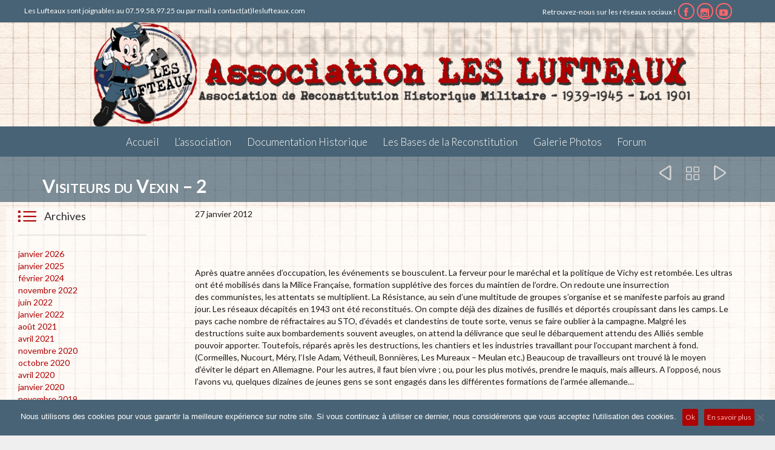

--- FILE ---
content_type: text/html; charset=UTF-8
request_url: https://www.leslufteaux.com/visiteurs-du-vexin-2/
body_size: 16954
content:

<!DOCTYPE html>
<html dir="ltr" lang="fr-FR" class="no-ie no-js">

<head>
	<meta charset="UTF-8" />
	<meta http-equiv="X-UA-Compatible" content="IE=edge,chrome=1" />
	<meta name="viewport" content="width=device-width, initial-scale=1">

	<link rel="pingback" href="https://www.leslufteaux.com/xmlrpc.php" />
	<title>Visiteurs du Vexin – 2 | LES LUFTEAUX : Reconstitution Historique WW2 Allemande</title>

		<!-- All in One SEO 4.9.3 - aioseo.com -->
	<meta name="description" content="Après quatre années d’occupation, les événements se bousculent. La ferveur pour le maréchal et la politique de Vichy est retombée. Les ultras ont été mobilisés dans la Milice Française, formation supplétive des forces du maintien de l’ordre. On redoute une insurrection des communistes, les attentats se multiplient. La Résistance, au sein d’une multitude de groupes s’organise et se manifeste" />
	<meta name="robots" content="max-image-preview:large" />
	<meta name="author" content="Audrey D"/>
	<link rel="canonical" href="https://www.leslufteaux.com/visiteurs-du-vexin-2/" />
	<meta name="generator" content="All in One SEO (AIOSEO) 4.9.3" />
		<script type="application/ld+json" class="aioseo-schema">
			{"@context":"https:\/\/schema.org","@graph":[{"@type":"Article","@id":"https:\/\/www.leslufteaux.com\/visiteurs-du-vexin-2\/#article","name":"Visiteurs du Vexin \u2013 2 | LES LUFTEAUX : Reconstitution Historique WW2 Allemande","headline":"Visiteurs du Vexin &#8211; 2","author":{"@id":"https:\/\/www.leslufteaux.com\/author\/webmaster\/#author"},"publisher":{"@id":"https:\/\/www.leslufteaux.com\/#organization"},"image":{"@type":"ImageObject","url":"http:\/\/s311645263.onlinehome.fr\/images\/Accueil%20WP\/couv%20VV2_ok.gif","@id":"https:\/\/www.leslufteaux.com\/visiteurs-du-vexin-2\/#articleImage"},"datePublished":"2012-01-27T22:50:11+00:00","dateModified":"2012-01-27T22:50:11+00:00","inLanguage":"fr-FR","mainEntityOfPage":{"@id":"https:\/\/www.leslufteaux.com\/visiteurs-du-vexin-2\/#webpage"},"isPartOf":{"@id":"https:\/\/www.leslufteaux.com\/visiteurs-du-vexin-2\/#webpage"},"articleSection":"Livres, NEWS, Fran\u00e7ais"},{"@type":"BreadcrumbList","@id":"https:\/\/www.leslufteaux.com\/visiteurs-du-vexin-2\/#breadcrumblist","itemListElement":[{"@type":"ListItem","@id":"https:\/\/www.leslufteaux.com#listItem","position":1,"name":"Accueil","item":"https:\/\/www.leslufteaux.com","nextItem":{"@type":"ListItem","@id":"https:\/\/www.leslufteaux.com\/category\/news\/#listItem","name":"NEWS"}},{"@type":"ListItem","@id":"https:\/\/www.leslufteaux.com\/category\/news\/#listItem","position":2,"name":"NEWS","item":"https:\/\/www.leslufteaux.com\/category\/news\/","nextItem":{"@type":"ListItem","@id":"https:\/\/www.leslufteaux.com\/visiteurs-du-vexin-2\/#listItem","name":"Visiteurs du Vexin &#8211; 2"},"previousItem":{"@type":"ListItem","@id":"https:\/\/www.leslufteaux.com#listItem","name":"Accueil"}},{"@type":"ListItem","@id":"https:\/\/www.leslufteaux.com\/visiteurs-du-vexin-2\/#listItem","position":3,"name":"Visiteurs du Vexin &#8211; 2","previousItem":{"@type":"ListItem","@id":"https:\/\/www.leslufteaux.com\/category\/news\/#listItem","name":"NEWS"}}]},{"@type":"Organization","@id":"https:\/\/www.leslufteaux.com\/#organization","name":"Les Lufteaux","url":"https:\/\/www.leslufteaux.com\/","logo":{"@type":"ImageObject","url":"https:\/\/www.leslufteaux.com\/wp-content\/uploads\/2020\/11\/Logo_lufteaux_S.png","@id":"https:\/\/www.leslufteaux.com\/visiteurs-du-vexin-2\/#organizationLogo","width":500,"height":502},"image":{"@id":"https:\/\/www.leslufteaux.com\/visiteurs-du-vexin-2\/#organizationLogo"}},{"@type":"Person","@id":"https:\/\/www.leslufteaux.com\/author\/webmaster\/#author","url":"https:\/\/www.leslufteaux.com\/author\/webmaster\/","name":"Audrey D","image":{"@type":"ImageObject","@id":"https:\/\/www.leslufteaux.com\/visiteurs-du-vexin-2\/#authorImage","url":"https:\/\/secure.gravatar.com\/avatar\/0499701c2fe31fe83b5cbb00ffc78eed000b0f738b26c9c096d81f9602df9bf7?s=96&d=mm&r=g","width":96,"height":96,"caption":"Audrey D"}},{"@type":"WebPage","@id":"https:\/\/www.leslufteaux.com\/visiteurs-du-vexin-2\/#webpage","url":"https:\/\/www.leslufteaux.com\/visiteurs-du-vexin-2\/","name":"Visiteurs du Vexin \u2013 2 | LES LUFTEAUX : Reconstitution Historique WW2 Allemande","description":"Apr\u00e8s quatre ann\u00e9es d\u2019occupation, les \u00e9v\u00e9nements se bousculent. La ferveur pour le mar\u00e9chal et la politique de Vichy est retomb\u00e9e. Les ultras ont \u00e9t\u00e9 mobilis\u00e9s dans la Milice Fran\u00e7aise, formation suppl\u00e9tive des forces du maintien de l\u2019ordre. On redoute une insurrection des communistes, les attentats se multiplient. La R\u00e9sistance, au sein d\u2019une multitude de groupes s\u2019organise et se manifeste","inLanguage":"fr-FR","isPartOf":{"@id":"https:\/\/www.leslufteaux.com\/#website"},"breadcrumb":{"@id":"https:\/\/www.leslufteaux.com\/visiteurs-du-vexin-2\/#breadcrumblist"},"author":{"@id":"https:\/\/www.leslufteaux.com\/author\/webmaster\/#author"},"creator":{"@id":"https:\/\/www.leslufteaux.com\/author\/webmaster\/#author"},"datePublished":"2012-01-27T22:50:11+00:00","dateModified":"2012-01-27T22:50:11+00:00"},{"@type":"WebSite","@id":"https:\/\/www.leslufteaux.com\/#website","url":"https:\/\/www.leslufteaux.com\/","name":"LES LUFTEAUX : Reconstitution Historique WW2 Allemande","inLanguage":"fr-FR","publisher":{"@id":"https:\/\/www.leslufteaux.com\/#organization"}}]}
		</script>
		<!-- All in One SEO -->

<link rel='dns-prefetch' href='//js.stripe.com' />
<link rel='dns-prefetch' href='//fonts.googleapis.com' />
<link rel="alternate" type="application/rss+xml" title="LES LUFTEAUX : Reconstitution Historique WW2 Allemande &raquo; Flux" href="https://www.leslufteaux.com/feed/" />
<link rel="alternate" type="application/rss+xml" title="LES LUFTEAUX : Reconstitution Historique WW2 Allemande &raquo; Flux des commentaires" href="https://www.leslufteaux.com/comments/feed/" />
<link rel="alternate" type="application/rss+xml" title="LES LUFTEAUX : Reconstitution Historique WW2 Allemande &raquo; Visiteurs du Vexin &#8211; 2 Flux des commentaires" href="https://www.leslufteaux.com/visiteurs-du-vexin-2/feed/" />
<link rel="alternate" title="oEmbed (JSON)" type="application/json+oembed" href="https://www.leslufteaux.com/wp-json/oembed/1.0/embed?url=https%3A%2F%2Fwww.leslufteaux.com%2Fvisiteurs-du-vexin-2%2F&#038;lang=fr" />
<link rel="alternate" title="oEmbed (XML)" type="text/xml+oembed" href="https://www.leslufteaux.com/wp-json/oembed/1.0/embed?url=https%3A%2F%2Fwww.leslufteaux.com%2Fvisiteurs-du-vexin-2%2F&#038;format=xml&#038;lang=fr" />
<style id='wp-img-auto-sizes-contain-inline-css' type='text/css'>
img:is([sizes=auto i],[sizes^="auto," i]){contain-intrinsic-size:3000px 1500px}
/*# sourceURL=wp-img-auto-sizes-contain-inline-css */
</style>
<style id='wp-emoji-styles-inline-css' type='text/css'>

	img.wp-smiley, img.emoji {
		display: inline !important;
		border: none !important;
		box-shadow: none !important;
		height: 1em !important;
		width: 1em !important;
		margin: 0 0.07em !important;
		vertical-align: -0.1em !important;
		background: none !important;
		padding: 0 !important;
	}
/*# sourceURL=wp-emoji-styles-inline-css */
</style>
<style id='wp-block-library-inline-css' type='text/css'>
:root{--wp-block-synced-color:#7a00df;--wp-block-synced-color--rgb:122,0,223;--wp-bound-block-color:var(--wp-block-synced-color);--wp-editor-canvas-background:#ddd;--wp-admin-theme-color:#007cba;--wp-admin-theme-color--rgb:0,124,186;--wp-admin-theme-color-darker-10:#006ba1;--wp-admin-theme-color-darker-10--rgb:0,107,160.5;--wp-admin-theme-color-darker-20:#005a87;--wp-admin-theme-color-darker-20--rgb:0,90,135;--wp-admin-border-width-focus:2px}@media (min-resolution:192dpi){:root{--wp-admin-border-width-focus:1.5px}}.wp-element-button{cursor:pointer}:root .has-very-light-gray-background-color{background-color:#eee}:root .has-very-dark-gray-background-color{background-color:#313131}:root .has-very-light-gray-color{color:#eee}:root .has-very-dark-gray-color{color:#313131}:root .has-vivid-green-cyan-to-vivid-cyan-blue-gradient-background{background:linear-gradient(135deg,#00d084,#0693e3)}:root .has-purple-crush-gradient-background{background:linear-gradient(135deg,#34e2e4,#4721fb 50%,#ab1dfe)}:root .has-hazy-dawn-gradient-background{background:linear-gradient(135deg,#faaca8,#dad0ec)}:root .has-subdued-olive-gradient-background{background:linear-gradient(135deg,#fafae1,#67a671)}:root .has-atomic-cream-gradient-background{background:linear-gradient(135deg,#fdd79a,#004a59)}:root .has-nightshade-gradient-background{background:linear-gradient(135deg,#330968,#31cdcf)}:root .has-midnight-gradient-background{background:linear-gradient(135deg,#020381,#2874fc)}:root{--wp--preset--font-size--normal:16px;--wp--preset--font-size--huge:42px}.has-regular-font-size{font-size:1em}.has-larger-font-size{font-size:2.625em}.has-normal-font-size{font-size:var(--wp--preset--font-size--normal)}.has-huge-font-size{font-size:var(--wp--preset--font-size--huge)}.has-text-align-center{text-align:center}.has-text-align-left{text-align:left}.has-text-align-right{text-align:right}.has-fit-text{white-space:nowrap!important}#end-resizable-editor-section{display:none}.aligncenter{clear:both}.items-justified-left{justify-content:flex-start}.items-justified-center{justify-content:center}.items-justified-right{justify-content:flex-end}.items-justified-space-between{justify-content:space-between}.screen-reader-text{border:0;clip-path:inset(50%);height:1px;margin:-1px;overflow:hidden;padding:0;position:absolute;width:1px;word-wrap:normal!important}.screen-reader-text:focus{background-color:#ddd;clip-path:none;color:#444;display:block;font-size:1em;height:auto;left:5px;line-height:normal;padding:15px 23px 14px;text-decoration:none;top:5px;width:auto;z-index:100000}html :where(.has-border-color){border-style:solid}html :where([style*=border-top-color]){border-top-style:solid}html :where([style*=border-right-color]){border-right-style:solid}html :where([style*=border-bottom-color]){border-bottom-style:solid}html :where([style*=border-left-color]){border-left-style:solid}html :where([style*=border-width]){border-style:solid}html :where([style*=border-top-width]){border-top-style:solid}html :where([style*=border-right-width]){border-right-style:solid}html :where([style*=border-bottom-width]){border-bottom-style:solid}html :where([style*=border-left-width]){border-left-style:solid}html :where(img[class*=wp-image-]){height:auto;max-width:100%}:where(figure){margin:0 0 1em}html :where(.is-position-sticky){--wp-admin--admin-bar--position-offset:var(--wp-admin--admin-bar--height,0px)}@media screen and (max-width:600px){html :where(.is-position-sticky){--wp-admin--admin-bar--position-offset:0px}}

/*# sourceURL=wp-block-library-inline-css */
</style><style id='global-styles-inline-css' type='text/css'>
:root{--wp--preset--aspect-ratio--square: 1;--wp--preset--aspect-ratio--4-3: 4/3;--wp--preset--aspect-ratio--3-4: 3/4;--wp--preset--aspect-ratio--3-2: 3/2;--wp--preset--aspect-ratio--2-3: 2/3;--wp--preset--aspect-ratio--16-9: 16/9;--wp--preset--aspect-ratio--9-16: 9/16;--wp--preset--color--black: #000000;--wp--preset--color--cyan-bluish-gray: #abb8c3;--wp--preset--color--white: #ffffff;--wp--preset--color--pale-pink: #f78da7;--wp--preset--color--vivid-red: #cf2e2e;--wp--preset--color--luminous-vivid-orange: #ff6900;--wp--preset--color--luminous-vivid-amber: #fcb900;--wp--preset--color--light-green-cyan: #7bdcb5;--wp--preset--color--vivid-green-cyan: #00d084;--wp--preset--color--pale-cyan-blue: #8ed1fc;--wp--preset--color--vivid-cyan-blue: #0693e3;--wp--preset--color--vivid-purple: #9b51e0;--wp--preset--gradient--vivid-cyan-blue-to-vivid-purple: linear-gradient(135deg,rgb(6,147,227) 0%,rgb(155,81,224) 100%);--wp--preset--gradient--light-green-cyan-to-vivid-green-cyan: linear-gradient(135deg,rgb(122,220,180) 0%,rgb(0,208,130) 100%);--wp--preset--gradient--luminous-vivid-amber-to-luminous-vivid-orange: linear-gradient(135deg,rgb(252,185,0) 0%,rgb(255,105,0) 100%);--wp--preset--gradient--luminous-vivid-orange-to-vivid-red: linear-gradient(135deg,rgb(255,105,0) 0%,rgb(207,46,46) 100%);--wp--preset--gradient--very-light-gray-to-cyan-bluish-gray: linear-gradient(135deg,rgb(238,238,238) 0%,rgb(169,184,195) 100%);--wp--preset--gradient--cool-to-warm-spectrum: linear-gradient(135deg,rgb(74,234,220) 0%,rgb(151,120,209) 20%,rgb(207,42,186) 40%,rgb(238,44,130) 60%,rgb(251,105,98) 80%,rgb(254,248,76) 100%);--wp--preset--gradient--blush-light-purple: linear-gradient(135deg,rgb(255,206,236) 0%,rgb(152,150,240) 100%);--wp--preset--gradient--blush-bordeaux: linear-gradient(135deg,rgb(254,205,165) 0%,rgb(254,45,45) 50%,rgb(107,0,62) 100%);--wp--preset--gradient--luminous-dusk: linear-gradient(135deg,rgb(255,203,112) 0%,rgb(199,81,192) 50%,rgb(65,88,208) 100%);--wp--preset--gradient--pale-ocean: linear-gradient(135deg,rgb(255,245,203) 0%,rgb(182,227,212) 50%,rgb(51,167,181) 100%);--wp--preset--gradient--electric-grass: linear-gradient(135deg,rgb(202,248,128) 0%,rgb(113,206,126) 100%);--wp--preset--gradient--midnight: linear-gradient(135deg,rgb(2,3,129) 0%,rgb(40,116,252) 100%);--wp--preset--font-size--small: 13px;--wp--preset--font-size--medium: 20px;--wp--preset--font-size--large: 36px;--wp--preset--font-size--x-large: 42px;--wp--preset--spacing--20: 0.44rem;--wp--preset--spacing--30: 0.67rem;--wp--preset--spacing--40: 1rem;--wp--preset--spacing--50: 1.5rem;--wp--preset--spacing--60: 2.25rem;--wp--preset--spacing--70: 3.38rem;--wp--preset--spacing--80: 5.06rem;--wp--preset--shadow--natural: 6px 6px 9px rgba(0, 0, 0, 0.2);--wp--preset--shadow--deep: 12px 12px 50px rgba(0, 0, 0, 0.4);--wp--preset--shadow--sharp: 6px 6px 0px rgba(0, 0, 0, 0.2);--wp--preset--shadow--outlined: 6px 6px 0px -3px rgb(255, 255, 255), 6px 6px rgb(0, 0, 0);--wp--preset--shadow--crisp: 6px 6px 0px rgb(0, 0, 0);}:where(.is-layout-flex){gap: 0.5em;}:where(.is-layout-grid){gap: 0.5em;}body .is-layout-flex{display: flex;}.is-layout-flex{flex-wrap: wrap;align-items: center;}.is-layout-flex > :is(*, div){margin: 0;}body .is-layout-grid{display: grid;}.is-layout-grid > :is(*, div){margin: 0;}:where(.wp-block-columns.is-layout-flex){gap: 2em;}:where(.wp-block-columns.is-layout-grid){gap: 2em;}:where(.wp-block-post-template.is-layout-flex){gap: 1.25em;}:where(.wp-block-post-template.is-layout-grid){gap: 1.25em;}.has-black-color{color: var(--wp--preset--color--black) !important;}.has-cyan-bluish-gray-color{color: var(--wp--preset--color--cyan-bluish-gray) !important;}.has-white-color{color: var(--wp--preset--color--white) !important;}.has-pale-pink-color{color: var(--wp--preset--color--pale-pink) !important;}.has-vivid-red-color{color: var(--wp--preset--color--vivid-red) !important;}.has-luminous-vivid-orange-color{color: var(--wp--preset--color--luminous-vivid-orange) !important;}.has-luminous-vivid-amber-color{color: var(--wp--preset--color--luminous-vivid-amber) !important;}.has-light-green-cyan-color{color: var(--wp--preset--color--light-green-cyan) !important;}.has-vivid-green-cyan-color{color: var(--wp--preset--color--vivid-green-cyan) !important;}.has-pale-cyan-blue-color{color: var(--wp--preset--color--pale-cyan-blue) !important;}.has-vivid-cyan-blue-color{color: var(--wp--preset--color--vivid-cyan-blue) !important;}.has-vivid-purple-color{color: var(--wp--preset--color--vivid-purple) !important;}.has-black-background-color{background-color: var(--wp--preset--color--black) !important;}.has-cyan-bluish-gray-background-color{background-color: var(--wp--preset--color--cyan-bluish-gray) !important;}.has-white-background-color{background-color: var(--wp--preset--color--white) !important;}.has-pale-pink-background-color{background-color: var(--wp--preset--color--pale-pink) !important;}.has-vivid-red-background-color{background-color: var(--wp--preset--color--vivid-red) !important;}.has-luminous-vivid-orange-background-color{background-color: var(--wp--preset--color--luminous-vivid-orange) !important;}.has-luminous-vivid-amber-background-color{background-color: var(--wp--preset--color--luminous-vivid-amber) !important;}.has-light-green-cyan-background-color{background-color: var(--wp--preset--color--light-green-cyan) !important;}.has-vivid-green-cyan-background-color{background-color: var(--wp--preset--color--vivid-green-cyan) !important;}.has-pale-cyan-blue-background-color{background-color: var(--wp--preset--color--pale-cyan-blue) !important;}.has-vivid-cyan-blue-background-color{background-color: var(--wp--preset--color--vivid-cyan-blue) !important;}.has-vivid-purple-background-color{background-color: var(--wp--preset--color--vivid-purple) !important;}.has-black-border-color{border-color: var(--wp--preset--color--black) !important;}.has-cyan-bluish-gray-border-color{border-color: var(--wp--preset--color--cyan-bluish-gray) !important;}.has-white-border-color{border-color: var(--wp--preset--color--white) !important;}.has-pale-pink-border-color{border-color: var(--wp--preset--color--pale-pink) !important;}.has-vivid-red-border-color{border-color: var(--wp--preset--color--vivid-red) !important;}.has-luminous-vivid-orange-border-color{border-color: var(--wp--preset--color--luminous-vivid-orange) !important;}.has-luminous-vivid-amber-border-color{border-color: var(--wp--preset--color--luminous-vivid-amber) !important;}.has-light-green-cyan-border-color{border-color: var(--wp--preset--color--light-green-cyan) !important;}.has-vivid-green-cyan-border-color{border-color: var(--wp--preset--color--vivid-green-cyan) !important;}.has-pale-cyan-blue-border-color{border-color: var(--wp--preset--color--pale-cyan-blue) !important;}.has-vivid-cyan-blue-border-color{border-color: var(--wp--preset--color--vivid-cyan-blue) !important;}.has-vivid-purple-border-color{border-color: var(--wp--preset--color--vivid-purple) !important;}.has-vivid-cyan-blue-to-vivid-purple-gradient-background{background: var(--wp--preset--gradient--vivid-cyan-blue-to-vivid-purple) !important;}.has-light-green-cyan-to-vivid-green-cyan-gradient-background{background: var(--wp--preset--gradient--light-green-cyan-to-vivid-green-cyan) !important;}.has-luminous-vivid-amber-to-luminous-vivid-orange-gradient-background{background: var(--wp--preset--gradient--luminous-vivid-amber-to-luminous-vivid-orange) !important;}.has-luminous-vivid-orange-to-vivid-red-gradient-background{background: var(--wp--preset--gradient--luminous-vivid-orange-to-vivid-red) !important;}.has-very-light-gray-to-cyan-bluish-gray-gradient-background{background: var(--wp--preset--gradient--very-light-gray-to-cyan-bluish-gray) !important;}.has-cool-to-warm-spectrum-gradient-background{background: var(--wp--preset--gradient--cool-to-warm-spectrum) !important;}.has-blush-light-purple-gradient-background{background: var(--wp--preset--gradient--blush-light-purple) !important;}.has-blush-bordeaux-gradient-background{background: var(--wp--preset--gradient--blush-bordeaux) !important;}.has-luminous-dusk-gradient-background{background: var(--wp--preset--gradient--luminous-dusk) !important;}.has-pale-ocean-gradient-background{background: var(--wp--preset--gradient--pale-ocean) !important;}.has-electric-grass-gradient-background{background: var(--wp--preset--gradient--electric-grass) !important;}.has-midnight-gradient-background{background: var(--wp--preset--gradient--midnight) !important;}.has-small-font-size{font-size: var(--wp--preset--font-size--small) !important;}.has-medium-font-size{font-size: var(--wp--preset--font-size--medium) !important;}.has-large-font-size{font-size: var(--wp--preset--font-size--large) !important;}.has-x-large-font-size{font-size: var(--wp--preset--font-size--x-large) !important;}
/*# sourceURL=global-styles-inline-css */
</style>

<style id='classic-theme-styles-inline-css' type='text/css'>
/*! This file is auto-generated */
.wp-block-button__link{color:#fff;background-color:#32373c;border-radius:9999px;box-shadow:none;text-decoration:none;padding:calc(.667em + 2px) calc(1.333em + 2px);font-size:1.125em}.wp-block-file__button{background:#32373c;color:#fff;text-decoration:none}
/*# sourceURL=/wp-includes/css/classic-themes.min.css */
</style>
<link rel='stylesheet' id='contact-form-7-css' href='https://www.leslufteaux.com/wp-content/plugins/contact-form-7/includes/css/styles.css?ver=6.1.4' type='text/css' media='all' />
<style id='contact-form-7-inline-css' type='text/css'>
.wpcf7 .wpcf7-recaptcha iframe {margin-bottom: 0;}.wpcf7 .wpcf7-recaptcha[data-align="center"] > div {margin: 0 auto;}.wpcf7 .wpcf7-recaptcha[data-align="right"] > div {margin: 0 0 0 auto;}
/*# sourceURL=contact-form-7-inline-css */
</style>
<link rel='stylesheet' id='cookie-notice-front-css' href='https://www.leslufteaux.com/wp-content/plugins/cookie-notice/css/front.min.css?ver=2.5.11' type='text/css' media='all' />
<link rel='stylesheet' id='cf7md_roboto-css' href='//fonts.googleapis.com/css?family=Roboto:400,500' type='text/css' media='all' />
<link rel='stylesheet' id='cf7-material-design-css' href='https://www.leslufteaux.com/wp-content/plugins/material-design-for-contact-form-7-premium/public/../assets/css/cf7-material-design.css?ver=2.6.5' type='text/css' media='all' />
<style id='cf7-material-design-inline-css' type='text/css'>
#cf7md-form .mdc-text-field--focused:not(.mdc-text-field--disabled) .mdc-floating-label,
				#cf7md-form .mdc-text-field--focused:not(.mdc-text-field--disabled) .mdc-text-field__input::placeholder,
				#cf7md-form .mdc-select:not(.mdc-select--disabled) .mdc-select__native-control:focus ~ .mdc-floating-label,
				#cf7md-form .mdc-select:not(.mdc-select--disabled).mdc-select--focused .mdc-floating-label { color: #215772; }#cf7md-form .mdc-text-field .mdc-text-field__input { caret-color: #215772; }#cf7md-form .mdc-text-field--outlined:not(.mdc-text-field--disabled).mdc-text-field--focused .mdc-notched-outline__path,
				#cf7md-form .mdc-select--outlined:not(.mdc-select--disabled) .mdc-select__native-control:focus ~ .mdc-notched-outline .mdc-notched-outline__path { stroke: #215772; }#cf7md-form .mdc-text-field .mdc-line-ripple,
				#cf7md-form .mdc-select:not(.mdc-select--disabled) .mdc-select__native-control:focus ~ .mdc-line-ripple,
				#cf7md-form .mdc-checkbox .mdc-checkbox__native-control:enabled:checked ~ .mdc-checkbox__background,
				#cf7md-form .mdc-checkbox .mdc-checkbox__native-control:enabled:indeterminate ~ .mdc-checkbox__background,
				#cf7md-form .mdc-checkbox::before,
				#cf7md-form .mdc-checkbox::after,
				#cf7md-form .mdc-radio::before,
				#cf7md-form .mdc-radio::after,
				#cf7md-form .mdc-switch.mdc-switch--checked .mdc-switch__track,
				#cf7md-form .mdc-switch.mdc-switch--checked .mdc-switch__thumb,
				#cf7md-form .mdc-switch.mdc-switch--checked .mdc-switch__thumb-underlay::before,
				#cf7md-form .mdc-switch.mdc-switch--checked .mdc-switch__thumb-underlay::after,
				#cf7md-form .mdc-switch.mdc-switch--checked .mdc-switch__thumb,
				#cf7md-form .mdc-switch.mdc-switch--checked .mdc-switch__thumb-underlay::before,
				#cf7md-form .mdc-switch.mdc-switch--checked .mdc-switch__thumb-underlay::after,
				#cf7md-form .mdc-switch:not(.mdc-switch--checked) .mdc-switch__thumb-underlay::before,
				#cf7md-form .mdc-switch:not(.mdc-switch--checked) .mdc-switch__thumb-underlay::after { background-color: #215772; }#cf7md-form .mdc-text-field--textarea.mdc-text-field--focused:not(.mdc-text-field--disabled),
				#cf7md-form .mdc-text-field--textarea.mdc-text-field--focused:not(.mdc-text-field--disabled) .mdc-text-field__input:focus,
				#cf7md-form .mdc-checkbox .mdc-checkbox__native-control:enabled:checked ~ .mdc-checkbox__background,
				#cf7md-form .mdc-checkbox .mdc-checkbox__native-control:enabled:indeterminate ~ .mdc-checkbox__background,
				#cf7md-form .mdc-radio .mdc-radio__native-control:enabled:checked + .mdc-radio__background .mdc-radio__outer-circle,
				#cf7md-form .mdc-radio .mdc-radio__native-control:enabled + .mdc-radio__background .mdc-radio__inner-circle,
				#cf7md-form .mdc-switch.mdc-switch--checked .mdc-switch__track,
				#cf7md-form .mdc-switch.mdc-switch--checked .mdc-switch__thumb,
				#cf7md-form .mdc-switch.mdc-switch--checked .mdc-switch__thumb,
				#cf7md-form .mdc-text-field--outlined:not(.mdc-text-field--disabled).mdc-text-field--focused .mdc-notched-outline__leading,
				#cf7md-form .mdc-text-field--outlined:not(.mdc-text-field--disabled).mdc-text-field--focused .mdc-notched-outline__notch,
				#cf7md-form .mdc-text-field--outlined:not(.mdc-text-field--disabled).mdc-text-field--focused .mdc-notched-outline__trailing,
				#cf7md-form .mdc-select--outlined:not(.mdc-select--disabled).mdc-select--focused .mdc-notched-outline .mdc-notched-outline__leading,
				#cf7md-form .mdc-select--outlined:not(.mdc-select--disabled).mdc-select--focused .mdc-notched-outline .mdc-notched-outline__notch,
				#cf7md-form .mdc-select--outlined:not(.mdc-select--disabled).mdc-select--focused .mdc-notched-outline .mdc-notched-outline__trailing,
				#cf7md-form .mdc-text-field--textarea:not(.mdc-text-field--disabled).mdc-text-field--focused .mdc-notched-outline__leading,
				#cf7md-form .mdc-text-field--textarea:not(.mdc-text-field--disabled).mdc-text-field--focused .mdc-notched-outline__notch,
				#cf7md-form .mdc-text-field--textarea:not(.mdc-text-field--disabled).mdc-text-field--focused .mdc-notched-outline__trailing { border-color: #215772; }#cf7md-form.mdc-theme--dark .mdc-textfield--focused .mdc-textfield__label { color: #215772; }#cf7md-form.cf7md-theme--dark .mdc-text-field:not(.mdc-text-field--outlined):not(.mdc-text-field--textarea):not(.mdc-text-field--disabled) .mdc-line-ripple,
				#cf7md-form.cf7md-theme--dark .mdc-checkbox::before,
				#cf7md-form.cf7md-theme--dark .mdc-checkbox::after,
				#cf7md-form.cf7md-theme--dark .mdc-radio::before,
				#cf7md-form.cf7md-theme--dark .mdc-radio::after,
				#cf7md-form.cf7md-theme--dark .mdc-checkbox .mdc-checkbox__native-control:enabled:checked ~ .mdc-checkbox__background,
				#cf7md-form.cf7md-theme--dark .mdc-checkbox .mdc-checkbox__native-control:enabled:indeterminate ~ .mdc-checkbox__background,
				#cf7md-form.cf7md-theme--dark .mdc-switch.mdc-switch--checked .mdc-switch__track,
				#cf7md-form.cf7md-theme--dark .mdc-switch.mdc-switch--checked .mdc-switch__thumb,
				#cf7md-form.cf7md-theme--dark .mdc-switch.mdc-switch--checked .mdc-switch__thumb-underlay::before,
				#cf7md-form.cf7md-theme--dark .mdc-switch.mdc-switch--checked .mdc-switch__thumb-underlay::after,
				#cf7md-form.cf7md-theme--dark .mdc-switch.mdc-switch--checked .mdc-switch__thumb,
				#cf7md-form.cf7md-theme--dark .mdc-switch.mdc-switch--checked .mdc-switch__thumb-underlay::before,
				#cf7md-form.cf7md-theme--dark .mdc-switch.mdc-switch--checked .mdc-switch__thumb-underlay::after,
				#cf7md-form.cf7md-theme--dark .mdc-switch:not(.mdc-switch--checked) .mdc-switch__thumb-underlay::before,
				#cf7md-form.cf7md-theme--dark .mdc-switch:not(.mdc-switch--checked) .mdc-switch__thumb-underlay::after,
				#cf7md-form.cf7md-theme--dark .mdc-select:not(.mdc-select--outlined):not(.mdc-select--disabled).mdc-select--focused .mdc-line-ripple { background-color: #215772; }#cf7md-form.cf7md-theme--dark .mdc-text-field--textarea.mdc-text-field--focused:not(.mdc-text-field--disabled),
				#cf7md-form.cf7md-theme--dark .mdc-text-field--textarea.mdc-text-field--focused:not(.mdc-text-field--disabled) .mdc-text-field__input:focus,
				#cf7md-form.cf7md-theme--dark .mdc-checkbox .mdc-checkbox__native-control:enabled:checked ~ .mdc-checkbox__background,
				#cf7md-form.cf7md-theme--dark .mdc-checkbox .mdc-checkbox__native-control:enabled:indeterminate ~ .mdc-checkbox__background,
				#cf7md-form.cf7md-theme--dark .mdc-radio .mdc-radio__native-control:enabled:checked + .mdc-radio__background .mdc-radio__outer-circle,
				#cf7md-form.cf7md-theme--dark .mdc-radio .mdc-radio__native-control:enabled + .mdc-radio__background .mdc-radio__inner-circle,
				#cf7md-form.cf7md-theme--dark .mdc-switch.mdc-switch--checked .mdc-switch__track,
				#cf7md-form.cf7md-theme--dark .mdc-switch.mdc-switch--checked .mdc-switch__thumb,
				#cf7md-form.cf7md-theme--dark .mdc-switch.mdc-switch--checked .mdc-switch__thumb,
				#cf7md-form.cf7md-theme--dark .mdc-text-field--outlined:not(.mdc-text-field--disabled).mdc-text-field--focused .mdc-notched-outline__leading,
				#cf7md-form.cf7md-theme--dark .mdc-text-field--outlined:not(.mdc-text-field--disabled).mdc-text-field--focused .mdc-notched-outline__notch,
				#cf7md-form.cf7md-theme--dark .mdc-text-field--outlined:not(.mdc-text-field--disabled).mdc-text-field--focused .mdc-notched-outline__trailing,
				#cf7md-form.cf7md-theme--dark .mdc-select--outlined:not(.mdc-select--disabled).mdc-select--focused .mdc-notched-outline .mdc-notched-outline__leading,
				#cf7md-form.cf7md-theme--dark .mdc-select--outlined:not(.mdc-select--disabled).mdc-select--focused .mdc-notched-outline .mdc-notched-outline__notch,
				#cf7md-form.cf7md-theme--dark .mdc-select--outlined:not(.mdc-select--disabled).mdc-select--focused .mdc-notched-outline .mdc-notched-outline__trailing,
				#cf7md-form.cf7md-theme--dark .mdc-text-field--textarea:not(.mdc-text-field--disabled).mdc-text-field--focused .mdc-notched-outline__leading,
				#cf7md-form.cf7md-theme--dark .mdc-text-field--textarea:not(.mdc-text-field--disabled).mdc-text-field--focused .mdc-notched-outline__notch,
				#cf7md-form.cf7md-theme--dark .mdc-text-field--textarea:not(.mdc-text-field--disabled).mdc-text-field--focused .mdc-notched-outline__trailing { border-color: #215772; }#cf7md-form.cf7md-theme--dark .mdc-text-field--outlined:not(.mdc-text-field--disabled).mdc-text-field--focused .mdc-notched-outline__path,
				#cf7md-form.cf7md-theme--dark .mdc-select--outlined:not(.mdc-select--disabled) .mdc-select__native-control:focus ~ .mdc-notched-outline .mdc-notched-outline__path { stroke: #215772; }#cf7md-form .cf7md-item,
				#cf7md-form input,
				#cf7md-form label,
				#cf7md-form textarea,
				#cf7md-form p,
				#cf7md-form .mdc-select,
				#cf7md-form.cf7md-form + .wpcf7-response-output,
				#cf7md-form .wpcf7-not-valid-tip,
				#cf7md-form .cf7md-card-title,
				#cf7md-form .cf7md-card-subtitle,
				#cf7md-form .mdc-button,
				#cf7md-form .mdc-floating-label,
				#cf7md-form .mdc-text-field-helper-text,
				#cf7md-form .mdc-text-field__input,
				#cf7md-form .mdc-select__native-control,
				#cf7md-form .mdc-form-field { font-family: Lato; }
/*# sourceURL=cf7-material-design-inline-css */
</style>
<link rel='stylesheet' id='cf7md-material-icons-css' href='//fonts.googleapis.com/icon?family=Material+Icons' type='text/css' media='all' />
<link rel='stylesheet' id='wpecpp-css' href='https://www.leslufteaux.com/wp-content/plugins/wp-ecommerce-paypal/assets/css/wpecpp.css?ver=2.0.3' type='text/css' media='all' />
<link rel='stylesheet' id='wpcf7-redirect-script-frontend-css' href='https://www.leslufteaux.com/wp-content/plugins/wpcf7-redirect/build/assets/frontend-script.css?ver=2c532d7e2be36f6af233' type='text/css' media='all' />
<link rel='stylesheet' id='front-magnific-popup-css' href='https://www.leslufteaux.com/wp-content/themes/church-event/wpv_theme/assets/css/magnific.css?ver=6.9' type='text/css' media='all' />
<link rel='stylesheet' id='vamtam-front-all-css' href='https://www.leslufteaux.com/wp-content/themes/church-event/cache/all.css?ver=1755974473' type='text/css' media='all' />
<style id='vamtam-front-all-inline-css' type='text/css'>
.page-id-1849 .page-header .title {
padding-top: 60px;
}
.wpv-single-event-after-details .sep{
margin: 10px 0;
}


.tribe-events-cal-links { display: none !important }


/* Welcome page only! */
.screens .linkarea img{
	box-shadow: 0px 2px 4px 0px rgba(0,0,0,0.10);
	transition: all .3s ease;
	border-radius: 2px;
}

.screens .linkarea img:hover {
	box-shadow: 0px 2px 20px 0px rgba(0,0,0,0.16);
	margin-top: -10px;
}
.page-id-24672 #style-switcher{
display: none;
}

.w-header {
	text-align: center;
}
.w-header .grid-1-5{
	display: inline-block;
	float: none;
	vertical-align: top:
}
.w-header h3{
	margin: 0px;
	font-weight: 600;
	color: #fff;
}
.w-header p{
	margin-top: 0.5em
}
.w-header .sep{
	opacity: 0.2;
}
.w-header h1, .w-header h4, .w-header p, .w-white{
	color: #fff !important;
}

body.page-id-24672.no-header-sidebars.no-page-header .page-wrapper{
	padding-top: 0px;
}

.page-id-24672 h2{
	font-size: 3em;
	line-height: 1em;
	font-weight: 100;
	color: #7C8A8D;
	margin-bottom: 10px;
}

.big-text {
	font-size: 1.3em;
	line-height: 1.2em;
	font-weight: 100
}

.plugin-logos img{
	padding: 0px 20px;
	display: inline-block;
}


.more-testimonials{
	border: solid 1px #EDEDED;
	text-align: center;
	padding: 20px 30px;
	border: 1px solid #D9D9D9;
}
.more-testimonials h3{
	margin-bottom: 9px;
	margin-top: 6px;
}
.more-testimonials p{
	margin-top: 0px;
}
.dark-bg h2{
	color: #fff !important;
}

@media (max-width: 958px){
.twitter-button{
	margin-bottom: 20px;
}
body.page-id-24672 .row{
	margin-bottom: 0px;
}
.w-hide-bg{
	padding:0px !important;
	background-image: none !important;
}
.dark-bg{
	background-image: none !important;
}

.w-mobile-hide{
	display: none;
}
.w-hide-bg .push{
	display: none;
}
}
/*# sourceURL=vamtam-front-all-inline-css */
</style>
<link rel='stylesheet' id='my-child-theme-style-css' href='https://www.leslufteaux.com/wp-content/themes/church-event-child/style.css?ver=6.9' type='text/css' media='all' />
<link rel='stylesheet' id='cf7cf-style-css' href='https://www.leslufteaux.com/wp-content/plugins/contact-form-7-conditional-fields-pro/style.css?ver=2.4.15' type='text/css' media='all' />
<link rel='stylesheet' id='wpv-gfonts-css' href='//fonts.googleapis.com/css?family=Lato%3Anormal%2C300%2Citalic%2Cbold&#038;subset=latin&#038;ver=38.1' type='text/css' media='all' />
<script type="text/javascript" src="https://www.leslufteaux.com/wp-includes/js/jquery/jquery.min.js?ver=3.7.1" id="jquery-core-js"></script>
<script type="text/javascript" src="https://www.leslufteaux.com/wp-includes/js/jquery/jquery-migrate.min.js?ver=3.4.1" id="jquery-migrate-js"></script>
<script type="text/javascript" id="cf7pp-redirect_method-js-extra">
/* <![CDATA[ */
var ajax_object_cf7pp = {"ajax_url":"https://www.leslufteaux.com/wp-admin/admin-ajax.php","forms":"[\"15544|paypal\",\"15536|paypal\",\"13732|paypal\",\"13715|paypal\"]","path_paypal":"https://www.leslufteaux.com/?cf7pp_paypal_redirect=","path_stripe":"https://www.leslufteaux.com/?cf7pp_stripe_redirect=","method":"1"};
//# sourceURL=cf7pp-redirect_method-js-extra
/* ]]> */
</script>
<script type="text/javascript" src="https://www.leslufteaux.com/wp-content/plugins/contact-form-7-paypal-add-on-pro/assets/js/redirect_method.js?ver=3.4.7" id="cf7pp-redirect_method-js"></script>
<script type="text/javascript" id="cookie-notice-front-js-before">
/* <![CDATA[ */
var cnArgs = {"ajaxUrl":"https:\/\/www.leslufteaux.com\/wp-admin\/admin-ajax.php","nonce":"3f0f47923c","hideEffect":"fade","position":"bottom","onScroll":false,"onScrollOffset":100,"onClick":false,"cookieName":"cookie_notice_accepted","cookieTime":2592000,"cookieTimeRejected":2592000,"globalCookie":false,"redirection":false,"cache":false,"revokeCookies":false,"revokeCookiesOpt":"automatic"};

//# sourceURL=cookie-notice-front-js-before
/* ]]> */
</script>
<script type="text/javascript" src="https://www.leslufteaux.com/wp-content/plugins/cookie-notice/js/front.min.js?ver=2.5.11" id="cookie-notice-front-js"></script>
<link rel="https://api.w.org/" href="https://www.leslufteaux.com/wp-json/" /><link rel="alternate" title="JSON" type="application/json" href="https://www.leslufteaux.com/wp-json/wp/v2/posts/1152" /><link rel="EditURI" type="application/rsd+xml" title="RSD" href="https://www.leslufteaux.com/xmlrpc.php?rsd" />
<meta name="generator" content="WordPress 6.9" />
<link rel='shortlink' href='https://www.leslufteaux.com/?p=1152' />
	<script>
		(function(i,s,o,g,r,a,m){i['GoogleAnalyticsObject']=r;i[r]=i[r]||function(){
		(i[r].q=i[r].q||[]).push(arguments)},i[r].l=1*new Date();a=s.createElement(o),
		m=s.getElementsByTagName(o)[0];a.async=1;a.src=g;m.parentNode.insertBefore(a,m)
		})(window,document,'script','//www.google-analytics.com/analytics.js','ga');

		ga('create', 'UA-20783818-4', 'auto');
		ga('require', 'displayfeatures');
		ga('send', 'pageview');
	</script>
</head>
<body class="wp-singular post-template-default single single-post postid-1152 single-format-standard wp-theme-church-event wp-child-theme-church-event-child layout-left-only cookies-not-set full pagination-infinite-scrolling sticky-header-type- wpv-not-scrolled has-page-header no-header-slider no-header-sidebars no-footer-sidebars responsive-layout no-breadcrumbs no-slider-button-thumbnails sticky-header">
	<span id="top"></span>
		<div id="page" class="main-container">

		<div class="fixed-header-box layout-standard">
	<header class="main-header layout-standard">
			<div id="top-nav-wrapper">
				<nav class="top-nav text-social">
			<div class="limit-wrapper top-nav-inner">
				<div class="row">
					<div class="row">
						<div class="grid-1-2" id="top-nav-text">
	<span style="color: #ffffff;">Les Lufteaux sont joignables au 07.59.58.97.25 ou par mail à contact(at)leslufteaux.com</span> </div><div class="grid-1-2" id="top-nav-social">
			<span>Retrouvez-nous sur les réseaux sociaux !</span>
									<a href="https://www.facebook.com/profile.php?id=100088679935753" target="_blank"><span class='icon shortcode theme ' style=''>&#57387;</span></a>
																																										<a href="https://www.instagram.com/leslufteaux/?hl=fr" target="_blank"><span class='icon shortcode  ' style=''>&#58158;</span></a>
												<a href="https://www.youtube.com/user/LaTVdesLufteaux" target="_blank"><span class='icon shortcode  ' style=''>&#58165;</span></a>
										</div>					</div>
				</div>
			</div>
		</nav>
			</div>

		<div class="first-row limit-wrapper">
	<div class="logo-wrapper">
	<a href="#" id="mp-menu-trigger" class="icon-b" data-icon="&#57801;">Open/Close Menu</a>
		<a href="https://www.leslufteaux.com" title="LES LUFTEAUX : Reconstitution Historique WW2 Allemande" class="logo " style="min-width:1027px">			<img src="https://www.leslufteaux.com/wp-content/uploads/2015/11/header2.png" alt="LES LUFTEAUX : Reconstitution Historique WW2 Allemande" class="normal-logo" height="172" style="max-height: 172px;"/>
						</a>
		<div class="mobile-logo-additions">
					</div>
</div>

</div>

<div class="second-row">
	<div class="limit-wrapper">
		<div class="second-row-columns">
			
			<div class="header-center">
				<div id="menus">
					<nav id="main-menu">
		<a href="#main" title="Skip to content" class="visuallyhidden">Skip to content</a>
	<div class="menu-global-container"><ul id="menu-global" class="menu"><li id="menu-item-1850" class="menu-item menu-item-type-custom menu-item-object-custom menu-item-home menu-item-1850"><a href="http://www.leslufteaux.com/"><span>Accueil</span></a></li>
<li id="menu-item-10488" class="menu-item menu-item-type-custom menu-item-object-custom menu-item-has-children menu-item-10488"><a href="#"><span>L&rsquo;association</span></a>
<div class='sub-menu-wrapper'><ul class="sub-menu">
	<li id="menu-item-1871" class="menu-item menu-item-type-custom menu-item-object-custom menu-item-has-children menu-item-1871"><a href="#"><span>Les véhicules</span></a>
	<div class='sub-menu-wrapper'><ul class="sub-menu">
		<li id="menu-item-1870" class="menu-item menu-item-type-post_type menu-item-object-page menu-item-1870"><a href="https://www.leslufteaux.com/lassociation-les-lufteaux/le-canon-dassaut-stug-3/"><span>Le Canon d’Assaut STUG III</span></a></li>
		<li id="menu-item-1868" class="menu-item menu-item-type-post_type menu-item-object-page menu-item-1868"><a href="https://www.leslufteaux.com/lassociation-les-lufteaux/le-sdkfz-222/"><span>Le SDKFZ 222, véhicule de reconnaissance blindé léger</span></a></li>
		<li id="menu-item-1895" class="menu-item menu-item-type-post_type menu-item-object-page menu-item-1895"><a href="https://www.leslufteaux.com/lassociation-les-lufteaux/le-canon/"><span>Le Canon FLAK 38</span></a></li>
		<li id="menu-item-1869" class="menu-item menu-item-type-post_type menu-item-object-page menu-item-1869"><a href="https://www.leslufteaux.com/lassociation-les-lufteaux/la-cuisine-roulante-type-marion/"><span>La Cuisine Roulante Type Marion</span></a></li>
		<li id="menu-item-7981" class="menu-item menu-item-type-post_type menu-item-object-page menu-item-7981"><a href="https://www.leslufteaux.com/lassociation-les-lufteaux/la-kubelwagen/"><span>La Kübelwagen</span></a></li>
		<li id="menu-item-8017" class="menu-item menu-item-type-post_type menu-item-object-page menu-item-8017"><a href="https://www.leslufteaux.com/lassociation-les-lufteaux/le-pak/"><span>Le PAK 97/38</span></a></li>
		<li id="menu-item-8016" class="menu-item menu-item-type-post_type menu-item-object-page menu-item-8016"><a href="https://www.leslufteaux.com/lassociation-les-lufteaux/le-citroen-u23/"><span>Le Citroën U23</span></a></li>
		<li id="menu-item-8027" class="menu-item menu-item-type-post_type menu-item-object-page menu-item-8027"><a href="https://www.leslufteaux.com/lassociation-les-lufteaux/le-renault-ahn/"><span>Le Renault AHN</span></a></li>
	</ul></div>
</li>
	<li id="menu-item-1897" class="menu-item menu-item-type-post_type menu-item-object-page menu-item-1897"><a href="https://www.leslufteaux.com/lassociation-les-lufteaux/les-tournages/"><span>Les Tournages</span></a></li>
	<li id="menu-item-1896" class="menu-item menu-item-type-post_type menu-item-object-page menu-item-1896"><a href="https://www.leslufteaux.com/lassociation-les-lufteaux/les-lufteaux-dans-la-presse/"><span>Les Lufteaux dans la Presse</span></a></li>
	<li id="menu-item-1882" class="menu-item menu-item-type-post_type menu-item-object-page menu-item-1882"><a href="https://www.leslufteaux.com/contact/"><span>Contact</span></a></li>
</ul></div>
</li>
<li id="menu-item-1851" class="menu-item menu-item-type-post_type menu-item-object-page menu-item-has-children menu-item-1851"><a href="https://www.leslufteaux.com/bienvenue-dans-la-section-lutwaffe/"><span>Documentation Historique</span></a>
<div class='sub-menu-wrapper'><ul class="sub-menu">
	<li id="menu-item-2369" class="menu-item menu-item-type-post_type menu-item-object-page menu-item-2369"><a href="https://www.leslufteaux.com/bienvenue-dans-la-section-lutwaffe/historique-regiment-34/"><span>Historique du Régiment 34</span></a></li>
	<li id="menu-item-1873" class="menu-item menu-item-type-post_type menu-item-object-page menu-item-1873"><a href="https://www.leslufteaux.com/bienvenue-dans-la-section-lutwaffe/la-compagnie-allemande-en-defense/"><span>La compagnie allemande en défense</span></a></li>
	<li id="menu-item-1874" class="menu-item menu-item-type-post_type menu-item-object-page menu-item-1874"><a href="https://www.leslufteaux.com/bienvenue-dans-la-section-lutwaffe/la-tactique-de-campagne-lavance/"><span>La Tactique de campagne : l’avance</span></a></li>
	<li id="menu-item-1875" class="menu-item menu-item-type-post_type menu-item-object-page menu-item-1875"><a href="https://www.leslufteaux.com/bienvenue-dans-la-section-lutwaffe/le-deploiement-en-colonnes-et-en-lignes/"><span>Le Déploiement en colonnes et en lignes</span></a></li>
	<li id="menu-item-1876" class="menu-item menu-item-type-post_type menu-item-object-page menu-item-1876"><a href="https://www.leslufteaux.com/bienvenue-dans-la-section-lutwaffe/le-groupe-de-combat-en-1944/"><span>Le groupe de combat en 1944</span></a></li>
	<li id="menu-item-1877" class="menu-item menu-item-type-post_type menu-item-object-page menu-item-1877"><a href="https://www.leslufteaux.com/bienvenue-dans-la-section-lutwaffe/le-peloton-dinfanterie/"><span>Le peloton d’infanterie</span></a></li>
	<li id="menu-item-1878" class="menu-item menu-item-type-post_type menu-item-object-page menu-item-1878"><a href="https://www.leslufteaux.com/bienvenue-dans-la-section-lutwaffe/le-trou-dhomme/"><span>Le trou d&rsquo;homme</span></a></li>
	<li id="menu-item-1879" class="menu-item menu-item-type-post_type menu-item-object-page menu-item-1879"><a href="https://www.leslufteaux.com/bienvenue-dans-la-section-lutwaffe/les-emplacements-de-defense/"><span>Les emplacements de défense</span></a></li>
	<li id="menu-item-1880" class="menu-item menu-item-type-post_type menu-item-object-page menu-item-1880"><a href="https://www.leslufteaux.com/bienvenue-dans-la-section-lutwaffe/les-panneaux-indicateurs-allemands/"><span>Les panneaux indicateurs allemands</span></a></li>
	<li id="menu-item-1881" class="menu-item menu-item-type-post_type menu-item-object-page menu-item-1881"><a href="https://www.leslufteaux.com/bienvenue-dans-la-section-lutwaffe/les-pk-dans-la-propagande-de-guerre/"><span>Les PK dans la propagande de guerre</span></a></li>
	<li id="menu-item-1857" class="menu-item menu-item-type-post_type menu-item-object-page menu-item-has-children menu-item-1857"><a href="https://www.leslufteaux.com/bienvenue-dans-la-section-lutwaffe/chansons-allemandes-2/"><span>Chansons Allemandes</span></a>
	<div class='sub-menu-wrapper'><ul class="sub-menu">
		<li id="menu-item-1858" class="menu-item menu-item-type-post_type menu-item-object-page menu-item-1858"><a href="https://www.leslufteaux.com/bienvenue-dans-la-section-lutwaffe/chansons-allemandes-2/auf-ansbach-dragoner/"><span>Auf, Ansbach-Dragoner!</span></a></li>
		<li id="menu-item-1859" class="menu-item menu-item-type-post_type menu-item-object-page menu-item-1859"><a href="https://www.leslufteaux.com/bienvenue-dans-la-section-lutwaffe/chansons-allemandes-2/ein-heller-und-ein-batzen/"><span>Ein Heller und ein Batzen</span></a></li>
		<li id="menu-item-1860" class="menu-item menu-item-type-post_type menu-item-object-page menu-item-1860"><a href="https://www.leslufteaux.com/bienvenue-dans-la-section-lutwaffe/chansons-allemandes-2/erika/"><span>Erika</span></a></li>
		<li id="menu-item-1861" class="menu-item menu-item-type-post_type menu-item-object-page menu-item-1861"><a href="https://www.leslufteaux.com/bienvenue-dans-la-section-lutwaffe/chansons-allemandes-2/chansons-allemandes/"><span>Ich hatt&rsquo; einen Kameraden</span></a></li>
		<li id="menu-item-1862" class="menu-item menu-item-type-post_type menu-item-object-page menu-item-1862"><a href="https://www.leslufteaux.com/bienvenue-dans-la-section-lutwaffe/chansons-allemandes-2/lili-marleen/"><span>Lili Marleen</span></a></li>
		<li id="menu-item-1903" class="menu-item menu-item-type-post_type menu-item-object-page menu-item-1903"><a href="https://www.leslufteaux.com/lassociation-les-lufteaux/rejoindre-les-lufteaux/"><span>Rejoindre Les Lufteaux</span></a></li>
		<li id="menu-item-1905" class="menu-item menu-item-type-post_type menu-item-object-page menu-item-1905"><a href="https://www.leslufteaux.com/bienvenue-dans-la-section-lutwaffe/chansons-allemandes-2/schwarzbraun-ist-die-haselnus/"><span>Schwarzbraun ist die Haselnuß</span></a></li>
		<li id="menu-item-1906" class="menu-item menu-item-type-post_type menu-item-object-page menu-item-1906"><a href="https://www.leslufteaux.com/bienvenue-dans-la-section-lutwaffe/chansons-allemandes-2/unserer-rommel/"><span>Unserer Rommel</span></a></li>
		<li id="menu-item-1904" class="menu-item menu-item-type-post_type menu-item-object-page menu-item-1904"><a href="https://www.leslufteaux.com/bienvenue-dans-la-section-lutwaffe/chansons-allemandes-2/panzerlied/"><span>Panzerlied</span></a></li>
	</ul></div>
</li>
	<li id="menu-item-1863" class="menu-item menu-item-type-post_type menu-item-object-page menu-item-has-children menu-item-1863"><a href="https://www.leslufteaux.com/bienvenue-dans-la-section-lutwaffe/chansons-francaises/"><span>Chansons Françaises</span></a>
	<div class='sub-menu-wrapper'><ul class="sub-menu">
		<li id="menu-item-1865" class="menu-item menu-item-type-post_type menu-item-object-page menu-item-1865"><a href="https://www.leslufteaux.com/bienvenue-dans-la-section-lutwaffe/chansons-francaises/la-marseillaise/"><span>La Marseillaise</span></a></li>
		<li id="menu-item-1866" class="menu-item menu-item-type-post_type menu-item-object-page menu-item-1866"><a href="https://www.leslufteaux.com/bienvenue-dans-la-section-lutwaffe/chansons-francaises/le-chant-du-depart/"><span>Le Chant du Départ</span></a></li>
		<li id="menu-item-1867" class="menu-item menu-item-type-post_type menu-item-object-page menu-item-1867"><a href="https://www.leslufteaux.com/bienvenue-dans-la-section-lutwaffe/chansons-francaises/les-africains/"><span>Les Africains</span></a></li>
		<li id="menu-item-1864" class="menu-item menu-item-type-post_type menu-item-object-page menu-item-1864"><a href="https://www.leslufteaux.com/bienvenue-dans-la-section-lutwaffe/chansons-francaises/autres-chansons-francaises/"><span>Autres chansons françaises</span></a></li>
	</ul></div>
</li>
</ul></div>
</li>
<li id="menu-item-1852" class="menu-item menu-item-type-post_type menu-item-object-page menu-item-has-children menu-item-1852"><a href="https://www.leslufteaux.com/reconstitution-historique-luftwaffe/"><span>Les Bases de la Reconstitution</span></a>
<div class='sub-menu-wrapper'><ul class="sub-menu">
	<li id="menu-item-1883" class="menu-item menu-item-type-post_type menu-item-object-page menu-item-1883"><a href="https://www.leslufteaux.com/reconstitution-historique-luftwaffe/equipement-des-lufteaux/"><span>Equipement des Lufteaux</span></a></li>
	<li id="menu-item-1885" class="menu-item menu-item-type-post_type menu-item-object-page menu-item-1885"><a href="https://www.leslufteaux.com/reconstitution-historique-luftwaffe/gros-plan-sur-la-fliegerbluse/"><span>Gros Plan sur la Fliegerbluse</span></a></li>
	<li id="menu-item-1886" class="menu-item menu-item-type-post_type menu-item-object-page menu-item-1886"><a href="https://www.leslufteaux.com/reconstitution-historique-luftwaffe/gros-plan-sur-la-tarnbluse/"><span>Gros Plan sur la Tarnbluse</span></a></li>
	<li id="menu-item-1887" class="menu-item menu-item-type-post_type menu-item-object-page menu-item-1887"><a href="https://www.leslufteaux.com/reconstitution-historique-luftwaffe/gros-plan-sur-les-brodequins/"><span>Gros Plan sur les Brodequins</span></a></li>
	<li id="menu-item-1888" class="menu-item menu-item-type-post_type menu-item-object-page menu-item-1888"><a href="https://www.leslufteaux.com/reconstitution-historique-luftwaffe/identification-des-effets-personnels/"><span>Identification des Effets Personnels</span></a></li>
	<li id="menu-item-1892" class="menu-item menu-item-type-post_type menu-item-object-page menu-item-1892"><a href="https://www.leslufteaux.com/reconstitution-historique-luftwaffe/les-plaques-didentite-erkennungsmarke/"><span>Les Plaques d’identité – Erkennungsmarke</span></a></li>
	<li id="menu-item-1884" class="menu-item menu-item-type-post_type menu-item-object-page menu-item-1884"><a href="https://www.leslufteaux.com/reconstitution-historique-luftwaffe/etiquettes/"><span>Etiquettes</span></a></li>
	<li id="menu-item-2469" class="menu-item menu-item-type-post_type menu-item-object-page menu-item-2469"><a href="https://www.leslufteaux.com/lalimentation-histo-compatible/"><span>L’alimentation histo-compatible</span></a></li>
	<li id="menu-item-1889" class="menu-item menu-item-type-post_type menu-item-object-page menu-item-1889"><a href="https://www.leslufteaux.com/reconstitution-historique-luftwaffe/installer-un-filet-de-casque/"><span>Installer un filet de casque</span></a></li>
	<li id="menu-item-1898" class="menu-item menu-item-type-post_type menu-item-object-page menu-item-1898"><a href="https://www.leslufteaux.com/reconstitution-historique-luftwaffe/marquages-de-depots-de-fabricants-et-dunites/"><span>Marquages de dépôts, de fabricants et d’unités</span></a></li>
	<li id="menu-item-1899" class="menu-item menu-item-type-post_type menu-item-object-page menu-item-1899"><a href="https://www.leslufteaux.com/reconstitution-historique-luftwaffe/porter-la-zeltbahn/"><span>Porter la Zeltbahn</span></a></li>
	<li id="menu-item-1907" class="menu-item menu-item-type-post_type menu-item-object-page menu-item-1907"><a href="https://www.leslufteaux.com/bienvenue-dans-la-section-lutwaffe/principaux-grades/"><span>Principaux grades</span></a></li>
	<li id="menu-item-1890" class="menu-item menu-item-type-post_type menu-item-object-page menu-item-1890"><a href="https://www.leslufteaux.com/reconstitution-historique-luftwaffe/le-maniement-darmes/"><span>Le maniement d’armes</span></a></li>
	<li id="menu-item-1900" class="menu-item menu-item-type-post_type menu-item-object-page menu-item-1900"><a href="https://www.leslufteaux.com/reconstitution-historique-luftwaffe/signaux-au-sifflet/"><span>Signaux au sifflet</span></a></li>
	<li id="menu-item-1901" class="menu-item menu-item-type-post_type menu-item-object-page menu-item-1901"><a href="https://www.leslufteaux.com/reconstitution-historique-luftwaffe/signaux-de-main/"><span>Signaux de main</span></a></li>
	<li id="menu-item-1891" class="menu-item menu-item-type-post_type menu-item-object-page menu-item-1891"><a href="https://www.leslufteaux.com/reconstitution-historique-luftwaffe/les-mouvements-de-pied-ferme/"><span>Les mouvements de Pied-ferme</span></a></li>
</ul></div>
</li>
<li id="menu-item-1853" class="menu-item menu-item-type-post_type menu-item-object-page menu-item-1853"><a href="https://www.leslufteaux.com/galerie-lufteaux/"><span>Galerie Photos</span></a></li>
<li id="menu-item-1855" class="menu-item menu-item-type-custom menu-item-object-custom menu-item-1855"><a target="_blank" href="http://leslufteaux.1fr1.net/"><span>Forum</span></a></li>
</ul></div></nav>				</div>
			</div>

			
					</div>
	</div>
</div>	</header>

	</div><!-- / .fixed-header-box -->
<div class="shadow-bottom"></div>
		
		<div class="boxed-layout">
			<div class="pane-wrapper clearfix">
				<header class="header-middle row normal type-featured" style="min-height:px">
						<div class="limit-wrapper">
				<div class="header-middle-content">
									</div>
			</div>
			</header>				<div id="main-content">
					<div id="sub-header" class="layout-left-only has-background">
	<div class="meta-header" style="">
		<div class="limit-wrapper">
			<div class="meta-header-inside">
				<header class="page-header has-buttons">
				<div class="page-header-content">
											<h1 style="">
							<span class="title" itemprop="headline">Visiteurs du Vexin &#8211; 2</span>
													</h1>
										<span class="post-siblings">
	<a href="https://www.leslufteaux.com/interview-dolivier-dauger-dessinateur-de-ciel-en-ruine/" rel="prev"><span class="icon theme">&#58893;</span></a>
			<a href="http://www.leslufteaux.com/nos-actualites/" class="all-items"><span class='icon shortcode theme ' style=''>&#57509;</span></a>
	
	<a href="https://www.leslufteaux.com/les-lufteaux-sur-les-plages-du-debarquement-en-juin-2012/" rel="next"><span class="icon theme">&#58892;</span></a></span>				</div>
			</header>			</div>
		</div>
	</div>
</div>					<!-- #main (do not remove this comment) -->
					<div id="main" role="main" class="layout-left-only">
												<div class="limit-wrapper">


	<div class="row page-wrapper">
					<aside class="left">
				<section id="archives-9" class="widget widget_archive"><h4 class="widget-title"><span class='icon shortcode theme ' style='font-size:30px !important;color:#AE0101;'>&#57500;</span>    Archives</h4>
			<ul>
					<li><a href='https://www.leslufteaux.com/2026/01/'>janvier 2026</a></li>
	<li><a href='https://www.leslufteaux.com/2025/01/'>janvier 2025</a></li>
	<li><a href='https://www.leslufteaux.com/2024/02/'>février 2024</a></li>
	<li><a href='https://www.leslufteaux.com/2022/11/'>novembre 2022</a></li>
	<li><a href='https://www.leslufteaux.com/2022/06/'>juin 2022</a></li>
	<li><a href='https://www.leslufteaux.com/2022/01/'>janvier 2022</a></li>
	<li><a href='https://www.leslufteaux.com/2021/08/'>août 2021</a></li>
	<li><a href='https://www.leslufteaux.com/2021/04/'>avril 2021</a></li>
	<li><a href='https://www.leslufteaux.com/2020/11/'>novembre 2020</a></li>
	<li><a href='https://www.leslufteaux.com/2020/10/'>octobre 2020</a></li>
	<li><a href='https://www.leslufteaux.com/2020/04/'>avril 2020</a></li>
	<li><a href='https://www.leslufteaux.com/2020/01/'>janvier 2020</a></li>
	<li><a href='https://www.leslufteaux.com/2019/11/'>novembre 2019</a></li>
	<li><a href='https://www.leslufteaux.com/2019/04/'>avril 2019</a></li>
	<li><a href='https://www.leslufteaux.com/2019/03/'>mars 2019</a></li>
	<li><a href='https://www.leslufteaux.com/2018/08/'>août 2018</a></li>
	<li><a href='https://www.leslufteaux.com/2018/06/'>juin 2018</a></li>
	<li><a href='https://www.leslufteaux.com/2018/01/'>janvier 2018</a></li>
	<li><a href='https://www.leslufteaux.com/2017/09/'>septembre 2017</a></li>
	<li><a href='https://www.leslufteaux.com/2017/04/'>avril 2017</a></li>
	<li><a href='https://www.leslufteaux.com/2017/01/'>janvier 2017</a></li>
	<li><a href='https://www.leslufteaux.com/2016/11/'>novembre 2016</a></li>
	<li><a href='https://www.leslufteaux.com/2016/10/'>octobre 2016</a></li>
	<li><a href='https://www.leslufteaux.com/2016/09/'>septembre 2016</a></li>
	<li><a href='https://www.leslufteaux.com/2016/08/'>août 2016</a></li>
	<li><a href='https://www.leslufteaux.com/2016/04/'>avril 2016</a></li>
	<li><a href='https://www.leslufteaux.com/2016/02/'>février 2016</a></li>
	<li><a href='https://www.leslufteaux.com/2016/01/'>janvier 2016</a></li>
	<li><a href='https://www.leslufteaux.com/2015/11/'>novembre 2015</a></li>
	<li><a href='https://www.leslufteaux.com/2015/09/'>septembre 2015</a></li>
	<li><a href='https://www.leslufteaux.com/2015/07/'>juillet 2015</a></li>
	<li><a href='https://www.leslufteaux.com/2015/05/'>mai 2015</a></li>
	<li><a href='https://www.leslufteaux.com/2015/04/'>avril 2015</a></li>
	<li><a href='https://www.leslufteaux.com/2015/03/'>mars 2015</a></li>
	<li><a href='https://www.leslufteaux.com/2015/01/'>janvier 2015</a></li>
	<li><a href='https://www.leslufteaux.com/2014/12/'>décembre 2014</a></li>
	<li><a href='https://www.leslufteaux.com/2014/11/'>novembre 2014</a></li>
	<li><a href='https://www.leslufteaux.com/2014/09/'>septembre 2014</a></li>
	<li><a href='https://www.leslufteaux.com/2014/08/'>août 2014</a></li>
	<li><a href='https://www.leslufteaux.com/2014/07/'>juillet 2014</a></li>
	<li><a href='https://www.leslufteaux.com/2014/06/'>juin 2014</a></li>
	<li><a href='https://www.leslufteaux.com/2014/05/'>mai 2014</a></li>
	<li><a href='https://www.leslufteaux.com/2014/04/'>avril 2014</a></li>
	<li><a href='https://www.leslufteaux.com/2014/03/'>mars 2014</a></li>
	<li><a href='https://www.leslufteaux.com/2014/01/'>janvier 2014</a></li>
	<li><a href='https://www.leslufteaux.com/2013/12/'>décembre 2013</a></li>
	<li><a href='https://www.leslufteaux.com/2013/11/'>novembre 2013</a></li>
	<li><a href='https://www.leslufteaux.com/2013/10/'>octobre 2013</a></li>
	<li><a href='https://www.leslufteaux.com/2013/09/'>septembre 2013</a></li>
	<li><a href='https://www.leslufteaux.com/2013/08/'>août 2013</a></li>
	<li><a href='https://www.leslufteaux.com/2013/07/'>juillet 2013</a></li>
	<li><a href='https://www.leslufteaux.com/2013/06/'>juin 2013</a></li>
	<li><a href='https://www.leslufteaux.com/2013/05/'>mai 2013</a></li>
	<li><a href='https://www.leslufteaux.com/2013/04/'>avril 2013</a></li>
	<li><a href='https://www.leslufteaux.com/2013/03/'>mars 2013</a></li>
	<li><a href='https://www.leslufteaux.com/2013/01/'>janvier 2013</a></li>
	<li><a href='https://www.leslufteaux.com/2012/12/'>décembre 2012</a></li>
	<li><a href='https://www.leslufteaux.com/2012/09/'>septembre 2012</a></li>
	<li><a href='https://www.leslufteaux.com/2012/01/'>janvier 2012</a></li>
			</ul>

			</section><section id="categories-8" class="widget widget_categories"><h4 class="widget-title"><span class='icon shortcode theme ' style='font-size:28px !important;color:#AE0101;'>&#57536;</span>    Categories</h4>
			<ul>
					<li class="cat-item cat-item-165"><a href="https://www.leslufteaux.com/category/advertisement/">Advertisement</a>
</li>
	<li class="cat-item cat-item-167"><a href="https://www.leslufteaux.com/category/aristotle/">Aristotle</a>
</li>
	<li class="cat-item cat-item-169"><a href="https://www.leslufteaux.com/category/hobbies/">Hobbies</a>
</li>
	<li class="cat-item cat-item-41"><a href="https://www.leslufteaux.com/category/livres/">Livres</a>
</li>
	<li class="cat-item cat-item-23"><a href="https://www.leslufteaux.com/category/news/">NEWS</a>
</li>
	<li class="cat-item cat-item-60"><a href="https://www.leslufteaux.com/category/non-classe-nl/">Non classé</a>
</li>
	<li class="cat-item cat-item-1"><a href="https://www.leslufteaux.com/category/non-classe/">Non classé</a>
</li>
	<li class="cat-item cat-item-42"><a href="https://www.leslufteaux.com/category/reconstitution-allemande-2/">Reconstitution allemande</a>
</li>
	<li class="cat-item cat-item-173"><a href="https://www.leslufteaux.com/category/uncategorized/">Uncategorized</a>
</li>
			</ul>

			</section>			</aside>
		
		<article class="single-post-wrapper left-only post-1152 post type-post status-publish format-standard hentry category-livres category-news">
						<div class="page-content loop-wrapper clearfix full">
				<div class="post-article no-image-wrapper single">
	<div class="standard-post-format clearfix as-normal as-standard-post-format">
				<header class="single">
			<div class="content">
				<h4>
					<a href="https://www.leslufteaux.com/visiteurs-du-vexin-2/" title="Visiteurs du Vexin &#8211; 2" class="entry-title">Visiteurs du Vexin &#8211; 2</a>
				</h4>
			</div>
		</header>
	<div class="post-content-outer single-post">

			<div class="meta-top clearfix">
										<span class="post-date" itemprop="datePublished">27 janvier 2012 </span>
								</div>
	
	
	<div class="post-content the-content">
	<p><img fetchpriority="high" decoding="async" class="aligncenter" title="visiteur_vexin" src="http://s311645263.onlinehome.fr/images/Accueil%20WP/couv%20VV2_ok.gif" alt="" width="296" height="419" /></p>
<p>&nbsp;</p>
<p>Après quatre années d’occupation, les événements se bousculent. La ferveur pour le maréchal et la politique de Vichy est retombée. Les ultras ont été mobilisés dans la Milice Française, formation supplétive des forces du maintien de l’ordre. On redoute une insurrection des communistes, les attentats se multiplient. La Résistance, au sein d’une multitude de groupes s’organise et se manifeste parfois au grand jour. Les réseaux décapités en 1943 ont été reconstitués. On compte déjà des dizaines de fusillés et déportés croupissant dans les camps. Le pays cache nombre de réfractaires au STO, d’évadés et clandestins de toute sorte, venus se faire oublier à la campagne. Malgré les destructions suite aux bombardements souvent aveugles, on attend la délivrance que seul le débarquement attendu des Alliés semble pouvoir apporter. Toutefois, réparés après les destructions, les chantiers et les industries travaillant pour l’occupant marchent à fond. (Cormeilles, Nucourt, Méry, l’Isle Adam, Vétheuil, Bonnières, Les Mureaux – Meulan etc.) Beaucoup de travailleurs ont trouvé là le moyen d’éviter le départ en Allemagne. Pour les autres, il faut bien vivre ; ou, pour les plus motivés, prendre le maquis, mais ailleurs. A l’opposé, nous l’avons vu, quelques dizaines de jeunes gens se sont engagés dans les différentes formations de l’armée allemande&#8230;</p>
<p>&nbsp;</p>
<p><span style="color: #993300;"><em>Album illustré de 220 pages, 200 photos, documents, cartes, format 17/24</em></span><br />
<span style="color: #993300;"><em>Prix: 30 Euros,</em></span></p>
<p><span style="color: #993300;"><em>Contact: <a href="&#x6d;&#x61;&#105;&#108;&#116;o&#x3a;&#x62;&#x72;&#117;&#110;or&#x65;&#x6e;&#x6f;&#117;&#108;t&#x40;&#x6f;&#x72;&#97;&#110;&#103;e&#x2e;&#x66;&#x72;"><span style="color: #993300;">&#x62;&#114;&#x75;&#110;o&#x72;&#101;n&#x6f;&#117;&#x6c;&#x74;&#64;&#x6f;&#114;a&#x6e;&#103;&#x65;&#x2e;f&#x72;</span></a> &#8211; 06 03 20 46 58.</em></span></p>
<p><img decoding="async" class="aligncenter" title="gisors" src="http://s311645263.onlinehome.fr/images/Accueil%20WP/20120225-gisors.gif" alt="" width="611" height="792" /></p>
</div>
	
	<div class="clearfix share-btns">
	<div class="sep-3"></div>
	<ul class="socialcount" data-url="https://www.leslufteaux.com/visiteurs-du-vexin-2/" data-share-text="Visiteurs du Vexin &#8211; 2" data-media="">
									<li class="facebook">
										<a href="https://www.facebook.com/sharer/sharer.php?u=https%3A%2F%2Fwww.leslufteaux.com%2Fvisiteurs-du-vexin-2%2F" title="Share on Facebook">
						<span class='icon shortcode  ' style=''>&#58155;</span>						<span class="count">Like</span>
					</a>
				</li>&nbsp;
												<li class="twitter">
										<a href="https://twitter.com/intent/tweet?text=https%3A%2F%2Fwww.leslufteaux.com%2Fvisiteurs-du-vexin-2%2F" title="Share on Twitter">
						<span class='icon shortcode  ' style=''>&#58159;</span>						<span class="count">Tweet</span>
					</a>
				</li>&nbsp;
																</ul>
</div>

</div>	</div>
</div>
				<div class="clearboth">
					
				</div>
			</div>
		</article>

		
			</div>

					</div> <!-- .limit-wrapper -->

				</div><!-- / #main (do not remove this comment) -->

			</div><!-- #main-content -->

							<footer class="main-footer">
									</footer>

				
									<div class="copyrights">
						<div class="">
							<div class="row">
								<div class="row "><div class="wpv-grid grid-1-3  wpv-first-level first unextended" style="padding-top:0px;padding-bottom:0px" id="wpv-column-bf2295420e21de1c23f0a0bc53cec683" ><div class="push" style='height:10px'></div><h5 style="color: #ffffff;">© 2025 - Les Lufteaux - Tous droits réservés - <a href="http://www.leslufteaux.com/mentions-legales/">Mentions Légales</a></h5><div class="push" style='height:10px'></div></div>


<div class="wpv-grid grid-1-3  wpv-first-level unextended" style="padding-top:0px;padding-bottom:0px" id="wpv-column-647e19b44f1256432047716c04a365fb" ><div class="push" style='height:10px'></div>
<h5 style="color: #ffffff; text-align: center;"><a href="#" class="wpv-scroll-to-top">Top</a> ↑</h5></div>


<div class="wpv-grid grid-1-3  wpv-first-level unextended" style="padding-top:0px;padding-bottom:0px" id="wpv-column-b64583a142e9a95609b6668707fb37ac" ><div class="push" style='height:10px'></div><h5 style="color: #ffffff;  text-align: right;">Suivez-nous:     <a href="https://www.facebook.com/profile.php?id=100088679935753"><span class='icon shortcode  ' style='font-size:18px !important;color:#ffffff;'>&#58156;</span></a>  <a href="https://www.instagram.com/leslufteaux/?hl=fr"><span class='icon shortcode  ' style='font-size:18px !important;color:#ffffff;'>&#58158;</span></a></h5></div></div>							</div>
						</div>
					</div>
							
		</div><!-- / .pane-wrapper -->

	</div><!-- / .boxed-layout -->
</div><!-- / #page -->



	<div id="scroll-to-top" class="icon">&#58023;</div>
<script type="speculationrules">
{"prefetch":[{"source":"document","where":{"and":[{"href_matches":"/*"},{"not":{"href_matches":["/wp-*.php","/wp-admin/*","/wp-content/uploads/*","/wp-content/*","/wp-content/plugins/*","/wp-content/themes/church-event-child/*","/wp-content/themes/church-event/*","/*\\?(.+)"]}},{"not":{"selector_matches":"a[rel~=\"nofollow\"]"}},{"not":{"selector_matches":".no-prefetch, .no-prefetch a"}}]},"eagerness":"conservative"}]}
</script>
<script type="text/javascript" id="wpaudio-js-before">
/* <![CDATA[ */
var _wpaudio = {url: 'https://www.leslufteaux.com/wp-content/plugins/wpaudio-mp3-player', enc: {}, convert_mp3_links: false, style: {text_font:'Sans-serif',text_size:'18px',text_weight:'normal',text_letter_spacing:'normal',text_color:'inherit',link_color:'#24f',link_hover_color:'#02f',bar_base_bg:'#eee',bar_load_bg:'#ccc',bar_position_bg:'#46f',sub_color:'#aaa'}};
//# sourceURL=wpaudio-js-before
/* ]]> */
</script>
<script type="text/javascript" src="https://www.leslufteaux.com/wp-content/plugins/wpaudio-mp3-player/wpaudio.min.js?ver=4.0.2" id="wpaudio-js"></script>
<script type="text/javascript" src="https://www.leslufteaux.com/wp-includes/js/dist/hooks.min.js?ver=dd5603f07f9220ed27f1" id="wp-hooks-js"></script>
<script type="text/javascript" src="https://www.leslufteaux.com/wp-includes/js/dist/i18n.min.js?ver=c26c3dc7bed366793375" id="wp-i18n-js"></script>
<script type="text/javascript" id="wp-i18n-js-after">
/* <![CDATA[ */
wp.i18n.setLocaleData( { 'text direction\u0004ltr': [ 'ltr' ] } );
//# sourceURL=wp-i18n-js-after
/* ]]> */
</script>
<script type="text/javascript" src="https://www.leslufteaux.com/wp-content/plugins/contact-form-7/includes/swv/js/index.js?ver=6.1.4" id="swv-js"></script>
<script type="text/javascript" id="contact-form-7-js-translations">
/* <![CDATA[ */
( function( domain, translations ) {
	var localeData = translations.locale_data[ domain ] || translations.locale_data.messages;
	localeData[""].domain = domain;
	wp.i18n.setLocaleData( localeData, domain );
} )( "contact-form-7", {"translation-revision-date":"2025-02-06 12:02:14+0000","generator":"GlotPress\/4.0.1","domain":"messages","locale_data":{"messages":{"":{"domain":"messages","plural-forms":"nplurals=2; plural=n > 1;","lang":"fr"},"This contact form is placed in the wrong place.":["Ce formulaire de contact est plac\u00e9 dans un mauvais endroit."],"Error:":["Erreur\u00a0:"]}},"comment":{"reference":"includes\/js\/index.js"}} );
//# sourceURL=contact-form-7-js-translations
/* ]]> */
</script>
<script type="text/javascript" id="contact-form-7-js-before">
/* <![CDATA[ */
var wpcf7 = {
    "api": {
        "root": "https:\/\/www.leslufteaux.com\/wp-json\/",
        "namespace": "contact-form-7\/v1"
    }
};
//# sourceURL=contact-form-7-js-before
/* ]]> */
</script>
<script type="text/javascript" src="https://www.leslufteaux.com/wp-content/plugins/contact-form-7/includes/js/index.js?ver=6.1.4" id="contact-form-7-js"></script>
<script type="text/javascript" src="https://www.leslufteaux.com/wp-content/plugins/material-design-for-contact-form-7-premium/public/../assets/js/lib/autosize.min.js?ver=1.0" id="autosize-js"></script>
<script type="text/javascript" src="https://www.leslufteaux.com/wp-content/plugins/material-design-for-contact-form-7-premium/public/../assets/js/cf7-material-design-bundle.js?ver=2.6.5" id="cf7-material-design-js"></script>
<script type="text/javascript" src="https://js.stripe.com/v3/" id="stripe-js-js"></script>
<script type="text/javascript" id="wpecpp-js-extra">
/* <![CDATA[ */
var wpecpp = {"ajaxUrl":"https://www.leslufteaux.com/wp-admin/admin-ajax.php","nonce":"2f7fcd1871","opens":"2","cancel":"","return":""};
//# sourceURL=wpecpp-js-extra
/* ]]> */
</script>
<script type="text/javascript" src="https://www.leslufteaux.com/wp-content/plugins/wp-ecommerce-paypal/assets/js/wpecpp.js?ver=2.0.3" id="wpecpp-js"></script>
<script type="text/javascript" id="wpcf7-redirect-script-js-extra">
/* <![CDATA[ */
var wpcf7r = {"ajax_url":"https://www.leslufteaux.com/wp-admin/admin-ajax.php"};
//# sourceURL=wpcf7-redirect-script-js-extra
/* ]]> */
</script>
<script type="text/javascript" src="https://www.leslufteaux.com/wp-content/plugins/wpcf7-redirect/build/assets/frontend-script.js?ver=2c532d7e2be36f6af233" id="wpcf7-redirect-script-js"></script>
<script type="text/javascript" src="https://www.leslufteaux.com/wp-content/themes/church-event/vamtam/assets/js/plugins/thirdparty/jquery.transit.min.js?ver=0.9.9" id="jquery-transit-js"></script>
<script type="text/javascript" src="https://www.leslufteaux.com/wp-content/themes/church-event/vamtam/assets/js/plugins/thirdparty/jquery.matchheight.min.js?ver=0.5.1" id="jquery-match-height-js"></script>
<script type="text/javascript" src="https://www.leslufteaux.com/wp-includes/js/jquery/ui/core.min.js?ver=1.13.3" id="jquery-ui-core-js"></script>
<script type="text/javascript" src="https://www.leslufteaux.com/wp-includes/js/jquery/ui/effect.min.js?ver=1.13.3" id="jquery-effects-core-js"></script>
<script type="text/javascript" src="https://www.leslufteaux.com/wp-includes/js/underscore.min.js?ver=1.13.7" id="underscore-js"></script>
<script type="text/javascript" id="vamtam-all-js-extra">
/* <![CDATA[ */
var VAMTAM_FRONT = {"content_width":"1260","cube_path":"https://www.leslufteaux.com/wp-content/themes/church-event/vamtam/assets/cubeportfolio/js/jquery.cubeportfolio.min.js","ajaxurl":"https://www.leslufteaux.com/wp-admin/admin-ajax.php"};
//# sourceURL=vamtam-all-js-extra
/* ]]> */
</script>
<script type="text/javascript" src="https://www.leslufteaux.com/wp-content/themes/church-event/vamtam/assets/js/all.min.js?ver=38.1" id="vamtam-all-js"></script>
<script type="text/javascript" id="wpcf7cf-scripts-js-extra">
/* <![CDATA[ */
var wpcf7cf_global_settings = {"ajaxurl":"https://www.leslufteaux.com/wp-admin/admin-ajax.php"};
//# sourceURL=wpcf7cf-scripts-js-extra
/* ]]> */
</script>
<script type="text/javascript" src="https://www.leslufteaux.com/wp-content/plugins/contact-form-7-conditional-fields-pro/js/scripts.js?ver=2.4.15" id="wpcf7cf-scripts-js"></script>
<script id="wp-emoji-settings" type="application/json">
{"baseUrl":"https://s.w.org/images/core/emoji/17.0.2/72x72/","ext":".png","svgUrl":"https://s.w.org/images/core/emoji/17.0.2/svg/","svgExt":".svg","source":{"concatemoji":"https://www.leslufteaux.com/wp-includes/js/wp-emoji-release.min.js?ver=6.9"}}
</script>
<script type="module">
/* <![CDATA[ */
/*! This file is auto-generated */
const a=JSON.parse(document.getElementById("wp-emoji-settings").textContent),o=(window._wpemojiSettings=a,"wpEmojiSettingsSupports"),s=["flag","emoji"];function i(e){try{var t={supportTests:e,timestamp:(new Date).valueOf()};sessionStorage.setItem(o,JSON.stringify(t))}catch(e){}}function c(e,t,n){e.clearRect(0,0,e.canvas.width,e.canvas.height),e.fillText(t,0,0);t=new Uint32Array(e.getImageData(0,0,e.canvas.width,e.canvas.height).data);e.clearRect(0,0,e.canvas.width,e.canvas.height),e.fillText(n,0,0);const a=new Uint32Array(e.getImageData(0,0,e.canvas.width,e.canvas.height).data);return t.every((e,t)=>e===a[t])}function p(e,t){e.clearRect(0,0,e.canvas.width,e.canvas.height),e.fillText(t,0,0);var n=e.getImageData(16,16,1,1);for(let e=0;e<n.data.length;e++)if(0!==n.data[e])return!1;return!0}function u(e,t,n,a){switch(t){case"flag":return n(e,"\ud83c\udff3\ufe0f\u200d\u26a7\ufe0f","\ud83c\udff3\ufe0f\u200b\u26a7\ufe0f")?!1:!n(e,"\ud83c\udde8\ud83c\uddf6","\ud83c\udde8\u200b\ud83c\uddf6")&&!n(e,"\ud83c\udff4\udb40\udc67\udb40\udc62\udb40\udc65\udb40\udc6e\udb40\udc67\udb40\udc7f","\ud83c\udff4\u200b\udb40\udc67\u200b\udb40\udc62\u200b\udb40\udc65\u200b\udb40\udc6e\u200b\udb40\udc67\u200b\udb40\udc7f");case"emoji":return!a(e,"\ud83e\u1fac8")}return!1}function f(e,t,n,a){let r;const o=(r="undefined"!=typeof WorkerGlobalScope&&self instanceof WorkerGlobalScope?new OffscreenCanvas(300,150):document.createElement("canvas")).getContext("2d",{willReadFrequently:!0}),s=(o.textBaseline="top",o.font="600 32px Arial",{});return e.forEach(e=>{s[e]=t(o,e,n,a)}),s}function r(e){var t=document.createElement("script");t.src=e,t.defer=!0,document.head.appendChild(t)}a.supports={everything:!0,everythingExceptFlag:!0},new Promise(t=>{let n=function(){try{var e=JSON.parse(sessionStorage.getItem(o));if("object"==typeof e&&"number"==typeof e.timestamp&&(new Date).valueOf()<e.timestamp+604800&&"object"==typeof e.supportTests)return e.supportTests}catch(e){}return null}();if(!n){if("undefined"!=typeof Worker&&"undefined"!=typeof OffscreenCanvas&&"undefined"!=typeof URL&&URL.createObjectURL&&"undefined"!=typeof Blob)try{var e="postMessage("+f.toString()+"("+[JSON.stringify(s),u.toString(),c.toString(),p.toString()].join(",")+"));",a=new Blob([e],{type:"text/javascript"});const r=new Worker(URL.createObjectURL(a),{name:"wpTestEmojiSupports"});return void(r.onmessage=e=>{i(n=e.data),r.terminate(),t(n)})}catch(e){}i(n=f(s,u,c,p))}t(n)}).then(e=>{for(const n in e)a.supports[n]=e[n],a.supports.everything=a.supports.everything&&a.supports[n],"flag"!==n&&(a.supports.everythingExceptFlag=a.supports.everythingExceptFlag&&a.supports[n]);var t;a.supports.everythingExceptFlag=a.supports.everythingExceptFlag&&!a.supports.flag,a.supports.everything||((t=a.source||{}).concatemoji?r(t.concatemoji):t.wpemoji&&t.twemoji&&(r(t.twemoji),r(t.wpemoji)))});
//# sourceURL=https://www.leslufteaux.com/wp-includes/js/wp-emoji-loader.min.js
/* ]]> */
</script>

		<!-- Cookie Notice plugin v2.5.11 by Hu-manity.co https://hu-manity.co/ -->
		<div id="cookie-notice" role="dialog" class="cookie-notice-hidden cookie-revoke-hidden cn-position-bottom" aria-label="Cookie Notice" style="background-color: rgba(72,99,117,1);"><div class="cookie-notice-container" style="color: #fff"><span id="cn-notice-text" class="cn-text-container">Nous utilisons des cookies pour vous garantir la meilleure expérience sur notre site. Si vous continuez à utiliser ce dernier, nous considérerons que vous acceptez l&#039;utilisation des cookies.</span><span id="cn-notice-buttons" class="cn-buttons-container"><button id="cn-accept-cookie" data-cookie-set="accept" class="cn-set-cookie cn-button cn-button-custom button" aria-label="Ok">Ok</button><button data-link-url="https://www.leslufteaux.com/mentions-legales/" data-link-target="_blank" id="cn-more-info" class="cn-more-info cn-button cn-button-custom button" aria-label="En savoir plus">En savoir plus</button></span><button type="button" id="cn-close-notice" data-cookie-set="accept" class="cn-close-icon" aria-label="No"></button></div>
			
		</div>
		<!-- / Cookie Notice plugin --><!-- W3TC-include-js-head -->
</body>
</html>


--- FILE ---
content_type: text/css
request_url: https://www.leslufteaux.com/wp-content/themes/church-event-child/style.css?ver=6.9
body_size: 1062
content:
/*
Theme Name: church-event-child
Description: Church Event Child
Author: Audrey - Lufteaux
Author URI: http://www.leslufteaux.com
Template: church-event
Version: 0.1.0
*/


#main-menu .menu .sub-menu {
    position: absolute;
    top: 0;
    z-index: 200;
    display: none;
    margin: 0 auto auto 0;
    width: 250px;
    text-align: left;
    border-radius: 0px; !important
    box-shadow: 0 2px 4px 0 rgba(0,0,0,0);!important
	font-variant: small-caps;
	font-size: 16px;
	font-variant: small-caps;
	font-weight: 400;

}

#main-menu .menu > .menu-item > .sub-menu-wrapper > .sub-menu .menu-item .sub-menu .menu-item:first-child {
    border-top-left-radius: 0px;
    border-top-right-radius: 0px;
    padding-top: 5px;
}
#main-menu .menu > .menu-item > .sub-menu-wrapper > .sub-menu .menu-item .sub-menu .menu-item:last-child {
    border-top-left-radius: 0px;
    border-top-right-radius: 0px;
    padding-top: 5px;
}


.page-header .title {
    padding: 30px 0 10px 0;
    display: inline-block;
    max-width: 100%;
    word-wrap: break-word;
	text-align: center;
	font-variant: small-caps;
	font-weight: 600;
	color: white;
	text-align: center;
}

.meta-header {
    background-repeat: no-repeat;
    background-position: center top;
    background-attachment: scroll;
    background-color: #000000;
    background-color: rgba(72,99,117,0.7);
    -webkit-background-size: auto;
    -moz-background-size: auto;
    background-size: auto;
    height: auto;
    vertical-align: middle;
	text-align: center;
	
}

#main {
    background-repeat: no-repeat;
    background-position: center top;
    background-attachment: fixed;
    background-color: rgba(255,255,255,0.3);
    -webkit-background-size: auto;
    -moz-background-size: auto;
    background-size: auto;

}

.page-wrapper, .page-wrapper > .ajax-result {
	background-color: rgba(255,255,255,0.5);
}

#sub-header.has-background + #main {
    padding-top: 10px;
}


.copyrights {
    position: absolute;
    bottom: 0;
    width: 100%;
	margin-top: 20px;
	box-sizing: border-box;
}

footer.main-footer {
	margin-top:10px;
    border-top: 0px solid rgba(62,86,101,0.8); 
    position: absolute;
    background-repeat: repeat;
    background-position: center top;
    background-attachment: scroll;
    background-color: #486375;
    background-color: rgba(72,99,117,0.8);
    -webkit-background-size: auto;
    -moz-background-size: auto;
    background-size: auto;
}

body.no-header-sidebars.no-page-header .page-wrapper, body.no-header-sidebars.no-page-header .page-wrapper > .ajax-result {
    padding-top: 0px;
}

.loop-wrapper.news .post-content-wrapper .post-actions-wrapper {
   color:#fff;
   background: #AE0101;
}
.loop-wrapper .post-actions .comment-count, .loop-wrapper .post-actions .comment-count a, .loop-wrapper .post-actions .love-count-outer, .loop-wrapper .post-actions .love-count-outer a {
   display: none;
}

.loop-wrapper .list-item:nth-child(2n+1) .post-row-left {
    background-color: rgba(72,99,117,0.7);;
	color:#fff;
}

.loop-wrapper .post-date .bottom-part {
    font: 400 16px/18px "Lato";
    padding-top: 10px;
}


/*VERSION MOBILE*/

@media (max-width: 960px) {
.responsive-layout .copyrights {
    /* padding: 10px 0; */
    position: relative;
    margin-top: 0px;
}
.responsive-layout aside.left, .responsive-layout aside.right {
    padding: 0 120px !important;
	display: none !important; }
}

.responsive-layout .mp-level {
    background: rgba(62,86,101,0.9) none repeat scroll 0% 0%;
}
.responsive-layout .mp-back {
    background: #AE0101 none repeat scroll 0% 0%;
}

.responsive-layout footer.main-footer {
    padding-top: 0px;
    padding-bottom: 0px;
}



.tribe-events-list-separator-month span {
    font-variant: small-caps;
}
.tribe-events-event-url a {
   font-size: 10px;
}


--- FILE ---
content_type: text/plain
request_url: https://www.google-analytics.com/j/collect?v=1&_v=j102&a=1925589034&t=pageview&_s=1&dl=https%3A%2F%2Fwww.leslufteaux.com%2Fvisiteurs-du-vexin-2%2F&ul=en-us%40posix&dt=Visiteurs%20du%20Vexin%20%E2%80%93%202%20%7C%20LES%20LUFTEAUX%20%3A%20Reconstitution%20Historique%20WW2%20Allemande&sr=1280x720&vp=1280x720&_u=IGBAgEABAAAAACAAI~&jid=1331119982&gjid=1238536691&cid=1516562321.1769699053&tid=UA-20783818-4&_gid=1036239869.1769699053&_slc=1&z=184965840
body_size: -451
content:
2,cG-F9S07LJH79